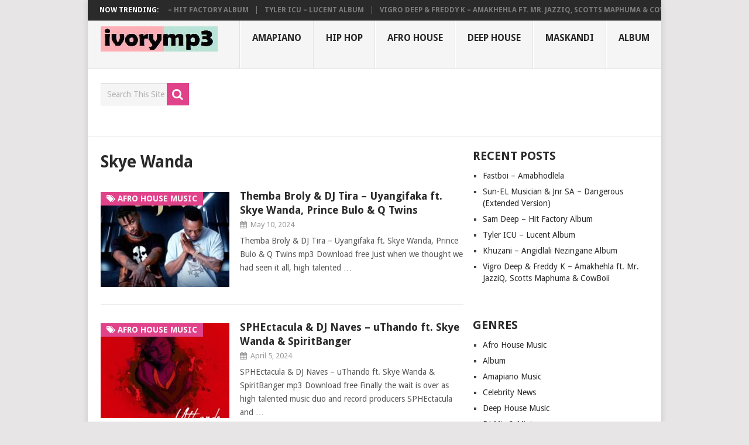

--- FILE ---
content_type: text/html; charset=UTF-8
request_url: https://ivorymp3.com/tag/skye-wanda/
body_size: 13237
content:
<!DOCTYPE html>
<html class="no-js" lang="en-US" prefix="og: https://ogp.me/ns#">
<head>
	<meta charset="UTF-8">
	<!-- Always force latest IE rendering engine (even in intranet) & Chrome Frame -->
	<!--[if IE ]>
	<meta http-equiv="X-UA-Compatible" content="IE=edge,chrome=1">
	<![endif]-->
	<link rel="profile" href="http://gmpg.org/xfn/11" />
	
                    <link rel="icon" href="https://ivorymp3.com/wp-content/uploads/2020/01/ivorymp3.jpg" type="image/x-icon" />
        
                    <!-- IE10 Tile.-->
            <meta name="msapplication-TileColor" content="#FFFFFF">
            <meta name="msapplication-TileImage" content="https://ivorymp3.com/wp-content/uploads/2020/01/ivorymp3.jpg">
        
                    <!--iOS/android/handheld specific -->
            <link rel="apple-touch-icon-precomposed" href="https://ivorymp3.com/wp-content/uploads/2020/01/ivorymp3.jpg" />
        
                    <meta name="viewport" content="width=device-width, initial-scale=1">
            <meta name="apple-mobile-web-app-capable" content="yes">
            <meta name="apple-mobile-web-app-status-bar-style" content="black">
        
                            	<link rel="pingback" href="https://ivorymp3.com/xmlrpc.php" />
	<script type="text/javascript">
/* <![CDATA[ */
window.JetpackScriptData = {"site":{"icon":"https://i0.wp.com/ivorymp3.com/wp-content/uploads/2020/01/cropped-ivorymp3.jpg?w=64\u0026ssl=1","title":"ivoryMP3","host":"unknown","is_wpcom_platform":false}};
/* ]]> */
</script>
	<style>img:is([sizes="auto" i], [sizes^="auto," i]) { contain-intrinsic-size: 3000px 1500px }</style>
	<script type="text/javascript">document.documentElement.className = document.documentElement.className.replace( /\bno-js\b/,'js' );</script>
<!-- Search Engine Optimization by Rank Math - https://rankmath.com/ -->
<title>Skye Wanda New Songs, Album 2025 MP3 Download</title>
<meta name="description" content="Latest Skye Wanda 2025 New songs and album mp3 download, News, Events, Shows and more in all genre"/>
<meta name="robots" content="follow, index, max-snippet:-1, max-video-preview:-1, max-image-preview:large"/>
<link rel="canonical" href="https://ivorymp3.com/tag/skye-wanda/" />
<link rel="next" href="https://ivorymp3.com/tag/skye-wanda/page/2/" />
<meta property="og:locale" content="en_US" />
<meta property="og:type" content="article" />
<meta property="og:title" content="Skye Wanda New Songs, Album 2025 MP3 Download" />
<meta property="og:description" content="Latest Skye Wanda 2025 New songs and album mp3 download, News, Events, Shows and more in all genre" />
<meta property="og:url" content="https://ivorymp3.com/tag/skye-wanda/" />
<meta property="og:site_name" content="ivoryMP3" />
<meta property="article:publisher" content="https://www.facebook.com/ivorymp3/" />
<meta property="og:image" content="https://ivorymp3.com/wp-content/uploads/2020/01/ivorymp3.jpg" />
<meta property="og:image:secure_url" content="https://ivorymp3.com/wp-content/uploads/2020/01/ivorymp3.jpg" />
<meta property="og:image:width" content="500" />
<meta property="og:image:height" content="500" />
<meta property="og:image:alt" content="ivorymp3 logo" />
<meta property="og:image:type" content="image/jpeg" />
<meta name="twitter:card" content="summary_large_image" />
<meta name="twitter:title" content="Skye Wanda New Songs, Album 2025 MP3 Download" />
<meta name="twitter:description" content="Latest Skye Wanda 2025 New songs and album mp3 download, News, Events, Shows and more in all genre" />
<meta name="twitter:site" content="@ivorymp3media" />
<meta name="twitter:image" content="https://ivorymp3.com/wp-content/uploads/2020/01/ivorymp3.jpg" />
<meta name="twitter:label1" content="Posts" />
<meta name="twitter:data1" content="25" />
<script type="application/ld+json" class="rank-math-schema">{"@context":"https://schema.org","@graph":[{"@type":"Organization","@id":"https://ivorymp3.com/#organization","name":"ivorymp3","url":"https://ivorymp3.com","sameAs":["https://www.facebook.com/ivorymp3/","https://twitter.com/ivorymp3media"],"email":"ivorymp3@gmail.com","logo":{"@type":"ImageObject","@id":"https://ivorymp3.com/#logo","url":"https://ivorymp3.com/wp-content/uploads/2020/01/ivorymp3.jpg","contentUrl":"https://ivorymp3.com/wp-content/uploads/2020/01/ivorymp3.jpg","caption":"ivoryMP3","inLanguage":"en-US","width":"500","height":"500"}},{"@type":"WebSite","@id":"https://ivorymp3.com/#website","url":"https://ivorymp3.com","name":"ivoryMP3","publisher":{"@id":"https://ivorymp3.com/#organization"},"inLanguage":"en-US"},{"@type":"CollectionPage","@id":"https://ivorymp3.com/tag/skye-wanda/#webpage","url":"https://ivorymp3.com/tag/skye-wanda/","name":"Skye Wanda New Songs, Album 2025 MP3 Download","isPartOf":{"@id":"https://ivorymp3.com/#website"},"inLanguage":"en-US"}]}</script>
<!-- /Rank Math WordPress SEO plugin -->

<link rel='dns-prefetch' href='//stats.wp.com' />
<link rel="alternate" type="application/rss+xml" title="ivoryMP3 &raquo; Feed" href="https://ivorymp3.com/feed/" />
<link rel="alternate" type="application/rss+xml" title="ivoryMP3 &raquo; Comments Feed" href="https://ivorymp3.com/comments/feed/" />
<link rel="alternate" type="application/rss+xml" title="ivoryMP3 &raquo; Skye Wanda Tag Feed" href="https://ivorymp3.com/tag/skye-wanda/feed/" />
<link rel='stylesheet' id='wp-block-library-css' href='https://ivorymp3.com/wp-includes/css/dist/block-library/style.min.css' type='text/css' media='all' />
<style id='classic-theme-styles-inline-css' type='text/css'>
/*! This file is auto-generated */
.wp-block-button__link{color:#fff;background-color:#32373c;border-radius:9999px;box-shadow:none;text-decoration:none;padding:calc(.667em + 2px) calc(1.333em + 2px);font-size:1.125em}.wp-block-file__button{background:#32373c;color:#fff;text-decoration:none}
</style>
<link rel='stylesheet' id='mediaelement-css' href='https://ivorymp3.com/wp-includes/js/mediaelement/mediaelementplayer-legacy.min.css' type='text/css' media='all' />
<link rel='stylesheet' id='wp-mediaelement-css' href='https://ivorymp3.com/wp-includes/js/mediaelement/wp-mediaelement.min.css' type='text/css' media='all' />
<style id='jetpack-sharing-buttons-style-inline-css' type='text/css'>
.jetpack-sharing-buttons__services-list{display:flex;flex-direction:row;flex-wrap:wrap;gap:0;list-style-type:none;margin:5px;padding:0}.jetpack-sharing-buttons__services-list.has-small-icon-size{font-size:12px}.jetpack-sharing-buttons__services-list.has-normal-icon-size{font-size:16px}.jetpack-sharing-buttons__services-list.has-large-icon-size{font-size:24px}.jetpack-sharing-buttons__services-list.has-huge-icon-size{font-size:36px}@media print{.jetpack-sharing-buttons__services-list{display:none!important}}.editor-styles-wrapper .wp-block-jetpack-sharing-buttons{gap:0;padding-inline-start:0}ul.jetpack-sharing-buttons__services-list.has-background{padding:1.25em 2.375em}
</style>
<style id='global-styles-inline-css' type='text/css'>
:root{--wp--preset--aspect-ratio--square: 1;--wp--preset--aspect-ratio--4-3: 4/3;--wp--preset--aspect-ratio--3-4: 3/4;--wp--preset--aspect-ratio--3-2: 3/2;--wp--preset--aspect-ratio--2-3: 2/3;--wp--preset--aspect-ratio--16-9: 16/9;--wp--preset--aspect-ratio--9-16: 9/16;--wp--preset--color--black: #000000;--wp--preset--color--cyan-bluish-gray: #abb8c3;--wp--preset--color--white: #ffffff;--wp--preset--color--pale-pink: #f78da7;--wp--preset--color--vivid-red: #cf2e2e;--wp--preset--color--luminous-vivid-orange: #ff6900;--wp--preset--color--luminous-vivid-amber: #fcb900;--wp--preset--color--light-green-cyan: #7bdcb5;--wp--preset--color--vivid-green-cyan: #00d084;--wp--preset--color--pale-cyan-blue: #8ed1fc;--wp--preset--color--vivid-cyan-blue: #0693e3;--wp--preset--color--vivid-purple: #9b51e0;--wp--preset--gradient--vivid-cyan-blue-to-vivid-purple: linear-gradient(135deg,rgba(6,147,227,1) 0%,rgb(155,81,224) 100%);--wp--preset--gradient--light-green-cyan-to-vivid-green-cyan: linear-gradient(135deg,rgb(122,220,180) 0%,rgb(0,208,130) 100%);--wp--preset--gradient--luminous-vivid-amber-to-luminous-vivid-orange: linear-gradient(135deg,rgba(252,185,0,1) 0%,rgba(255,105,0,1) 100%);--wp--preset--gradient--luminous-vivid-orange-to-vivid-red: linear-gradient(135deg,rgba(255,105,0,1) 0%,rgb(207,46,46) 100%);--wp--preset--gradient--very-light-gray-to-cyan-bluish-gray: linear-gradient(135deg,rgb(238,238,238) 0%,rgb(169,184,195) 100%);--wp--preset--gradient--cool-to-warm-spectrum: linear-gradient(135deg,rgb(74,234,220) 0%,rgb(151,120,209) 20%,rgb(207,42,186) 40%,rgb(238,44,130) 60%,rgb(251,105,98) 80%,rgb(254,248,76) 100%);--wp--preset--gradient--blush-light-purple: linear-gradient(135deg,rgb(255,206,236) 0%,rgb(152,150,240) 100%);--wp--preset--gradient--blush-bordeaux: linear-gradient(135deg,rgb(254,205,165) 0%,rgb(254,45,45) 50%,rgb(107,0,62) 100%);--wp--preset--gradient--luminous-dusk: linear-gradient(135deg,rgb(255,203,112) 0%,rgb(199,81,192) 50%,rgb(65,88,208) 100%);--wp--preset--gradient--pale-ocean: linear-gradient(135deg,rgb(255,245,203) 0%,rgb(182,227,212) 50%,rgb(51,167,181) 100%);--wp--preset--gradient--electric-grass: linear-gradient(135deg,rgb(202,248,128) 0%,rgb(113,206,126) 100%);--wp--preset--gradient--midnight: linear-gradient(135deg,rgb(2,3,129) 0%,rgb(40,116,252) 100%);--wp--preset--font-size--small: 13px;--wp--preset--font-size--medium: 20px;--wp--preset--font-size--large: 36px;--wp--preset--font-size--x-large: 42px;--wp--preset--spacing--20: 0.44rem;--wp--preset--spacing--30: 0.67rem;--wp--preset--spacing--40: 1rem;--wp--preset--spacing--50: 1.5rem;--wp--preset--spacing--60: 2.25rem;--wp--preset--spacing--70: 3.38rem;--wp--preset--spacing--80: 5.06rem;--wp--preset--shadow--natural: 6px 6px 9px rgba(0, 0, 0, 0.2);--wp--preset--shadow--deep: 12px 12px 50px rgba(0, 0, 0, 0.4);--wp--preset--shadow--sharp: 6px 6px 0px rgba(0, 0, 0, 0.2);--wp--preset--shadow--outlined: 6px 6px 0px -3px rgba(255, 255, 255, 1), 6px 6px rgba(0, 0, 0, 1);--wp--preset--shadow--crisp: 6px 6px 0px rgba(0, 0, 0, 1);}:where(.is-layout-flex){gap: 0.5em;}:where(.is-layout-grid){gap: 0.5em;}body .is-layout-flex{display: flex;}.is-layout-flex{flex-wrap: wrap;align-items: center;}.is-layout-flex > :is(*, div){margin: 0;}body .is-layout-grid{display: grid;}.is-layout-grid > :is(*, div){margin: 0;}:where(.wp-block-columns.is-layout-flex){gap: 2em;}:where(.wp-block-columns.is-layout-grid){gap: 2em;}:where(.wp-block-post-template.is-layout-flex){gap: 1.25em;}:where(.wp-block-post-template.is-layout-grid){gap: 1.25em;}.has-black-color{color: var(--wp--preset--color--black) !important;}.has-cyan-bluish-gray-color{color: var(--wp--preset--color--cyan-bluish-gray) !important;}.has-white-color{color: var(--wp--preset--color--white) !important;}.has-pale-pink-color{color: var(--wp--preset--color--pale-pink) !important;}.has-vivid-red-color{color: var(--wp--preset--color--vivid-red) !important;}.has-luminous-vivid-orange-color{color: var(--wp--preset--color--luminous-vivid-orange) !important;}.has-luminous-vivid-amber-color{color: var(--wp--preset--color--luminous-vivid-amber) !important;}.has-light-green-cyan-color{color: var(--wp--preset--color--light-green-cyan) !important;}.has-vivid-green-cyan-color{color: var(--wp--preset--color--vivid-green-cyan) !important;}.has-pale-cyan-blue-color{color: var(--wp--preset--color--pale-cyan-blue) !important;}.has-vivid-cyan-blue-color{color: var(--wp--preset--color--vivid-cyan-blue) !important;}.has-vivid-purple-color{color: var(--wp--preset--color--vivid-purple) !important;}.has-black-background-color{background-color: var(--wp--preset--color--black) !important;}.has-cyan-bluish-gray-background-color{background-color: var(--wp--preset--color--cyan-bluish-gray) !important;}.has-white-background-color{background-color: var(--wp--preset--color--white) !important;}.has-pale-pink-background-color{background-color: var(--wp--preset--color--pale-pink) !important;}.has-vivid-red-background-color{background-color: var(--wp--preset--color--vivid-red) !important;}.has-luminous-vivid-orange-background-color{background-color: var(--wp--preset--color--luminous-vivid-orange) !important;}.has-luminous-vivid-amber-background-color{background-color: var(--wp--preset--color--luminous-vivid-amber) !important;}.has-light-green-cyan-background-color{background-color: var(--wp--preset--color--light-green-cyan) !important;}.has-vivid-green-cyan-background-color{background-color: var(--wp--preset--color--vivid-green-cyan) !important;}.has-pale-cyan-blue-background-color{background-color: var(--wp--preset--color--pale-cyan-blue) !important;}.has-vivid-cyan-blue-background-color{background-color: var(--wp--preset--color--vivid-cyan-blue) !important;}.has-vivid-purple-background-color{background-color: var(--wp--preset--color--vivid-purple) !important;}.has-black-border-color{border-color: var(--wp--preset--color--black) !important;}.has-cyan-bluish-gray-border-color{border-color: var(--wp--preset--color--cyan-bluish-gray) !important;}.has-white-border-color{border-color: var(--wp--preset--color--white) !important;}.has-pale-pink-border-color{border-color: var(--wp--preset--color--pale-pink) !important;}.has-vivid-red-border-color{border-color: var(--wp--preset--color--vivid-red) !important;}.has-luminous-vivid-orange-border-color{border-color: var(--wp--preset--color--luminous-vivid-orange) !important;}.has-luminous-vivid-amber-border-color{border-color: var(--wp--preset--color--luminous-vivid-amber) !important;}.has-light-green-cyan-border-color{border-color: var(--wp--preset--color--light-green-cyan) !important;}.has-vivid-green-cyan-border-color{border-color: var(--wp--preset--color--vivid-green-cyan) !important;}.has-pale-cyan-blue-border-color{border-color: var(--wp--preset--color--pale-cyan-blue) !important;}.has-vivid-cyan-blue-border-color{border-color: var(--wp--preset--color--vivid-cyan-blue) !important;}.has-vivid-purple-border-color{border-color: var(--wp--preset--color--vivid-purple) !important;}.has-vivid-cyan-blue-to-vivid-purple-gradient-background{background: var(--wp--preset--gradient--vivid-cyan-blue-to-vivid-purple) !important;}.has-light-green-cyan-to-vivid-green-cyan-gradient-background{background: var(--wp--preset--gradient--light-green-cyan-to-vivid-green-cyan) !important;}.has-luminous-vivid-amber-to-luminous-vivid-orange-gradient-background{background: var(--wp--preset--gradient--luminous-vivid-amber-to-luminous-vivid-orange) !important;}.has-luminous-vivid-orange-to-vivid-red-gradient-background{background: var(--wp--preset--gradient--luminous-vivid-orange-to-vivid-red) !important;}.has-very-light-gray-to-cyan-bluish-gray-gradient-background{background: var(--wp--preset--gradient--very-light-gray-to-cyan-bluish-gray) !important;}.has-cool-to-warm-spectrum-gradient-background{background: var(--wp--preset--gradient--cool-to-warm-spectrum) !important;}.has-blush-light-purple-gradient-background{background: var(--wp--preset--gradient--blush-light-purple) !important;}.has-blush-bordeaux-gradient-background{background: var(--wp--preset--gradient--blush-bordeaux) !important;}.has-luminous-dusk-gradient-background{background: var(--wp--preset--gradient--luminous-dusk) !important;}.has-pale-ocean-gradient-background{background: var(--wp--preset--gradient--pale-ocean) !important;}.has-electric-grass-gradient-background{background: var(--wp--preset--gradient--electric-grass) !important;}.has-midnight-gradient-background{background: var(--wp--preset--gradient--midnight) !important;}.has-small-font-size{font-size: var(--wp--preset--font-size--small) !important;}.has-medium-font-size{font-size: var(--wp--preset--font-size--medium) !important;}.has-large-font-size{font-size: var(--wp--preset--font-size--large) !important;}.has-x-large-font-size{font-size: var(--wp--preset--font-size--x-large) !important;}
:where(.wp-block-post-template.is-layout-flex){gap: 1.25em;}:where(.wp-block-post-template.is-layout-grid){gap: 1.25em;}
:where(.wp-block-columns.is-layout-flex){gap: 2em;}:where(.wp-block-columns.is-layout-grid){gap: 2em;}
:root :where(.wp-block-pullquote){font-size: 1.5em;line-height: 1.6;}
</style>
<style id='akismet-widget-style-inline-css' type='text/css'>

			.a-stats {
				--akismet-color-mid-green: #357b49;
				--akismet-color-white: #fff;
				--akismet-color-light-grey: #f6f7f7;

				max-width: 350px;
				width: auto;
			}

			.a-stats * {
				all: unset;
				box-sizing: border-box;
			}

			.a-stats strong {
				font-weight: 600;
			}

			.a-stats a.a-stats__link,
			.a-stats a.a-stats__link:visited,
			.a-stats a.a-stats__link:active {
				background: var(--akismet-color-mid-green);
				border: none;
				box-shadow: none;
				border-radius: 8px;
				color: var(--akismet-color-white);
				cursor: pointer;
				display: block;
				font-family: -apple-system, BlinkMacSystemFont, 'Segoe UI', 'Roboto', 'Oxygen-Sans', 'Ubuntu', 'Cantarell', 'Helvetica Neue', sans-serif;
				font-weight: 500;
				padding: 12px;
				text-align: center;
				text-decoration: none;
				transition: all 0.2s ease;
			}

			/* Extra specificity to deal with TwentyTwentyOne focus style */
			.widget .a-stats a.a-stats__link:focus {
				background: var(--akismet-color-mid-green);
				color: var(--akismet-color-white);
				text-decoration: none;
			}

			.a-stats a.a-stats__link:hover {
				filter: brightness(110%);
				box-shadow: 0 4px 12px rgba(0, 0, 0, 0.06), 0 0 2px rgba(0, 0, 0, 0.16);
			}

			.a-stats .count {
				color: var(--akismet-color-white);
				display: block;
				font-size: 1.5em;
				line-height: 1.4;
				padding: 0 13px;
				white-space: nowrap;
			}
		
</style>
<link rel='stylesheet' id='pointpro-stylesheet-css' href='https://ivorymp3.com/wp-content/themes/mts_point_pro/style.css' type='text/css' media='all' />
<style id='pointpro-stylesheet-inline-css' type='text/css'>

        body {background-color:#E7E5E6;background-image:url(https://ivorymp3.com/wp-content/themes/mts_point_pro/images/nobg.png);}
        .pace .pace-progress, #mobile-menu-wrapper ul li a:hover, .ball-pulse > div { background: #e0438a; }
        a, a:hover, .copyrights a, .single_post a, .textwidget a, .pnavigation2 a, #sidebar a:hover, .copyrights a:hover, #site-footer .widget li a:hover, .related-posts a:hover, .reply a, .title a:hover, .post-info a:hover, .comm, #tabber .inside li a:hover, .readMore a:hover, .fn a, .latestPost .title a:hover, #site-footer .footer-navigation a:hover, #secondary-navigation ul ul li:hover > a, .project-item:hover .project-title, .trending-articles li a:hover { color:#e0438a; }
        a#pull, #commentform input#submit, .contact-form #mtscontact_submit, #move-to-top:hover, #searchform .fa-search, .pagination a, li.page-numbers, .page-numbers.dots, #tabber ul.tabs li a.selected, .tagcloud a:hover, .latestPost-review-wrapper, .latestPost .review-type-circle.wp-review-show-total, .tagcloud a, .widget .owl-prev:hover, .widget .owl-next:hover, .widget .review-total-only, .widget .tab-content .review-type-star.review-total-only, .widget .wpt_widget_content #tags-tab-content ul li a, .feature-icon, .btn-archive-link.project-categories .btn.active, .btn-archive-link.project-categories a:hover, #wpmm-megamenu .review-total-only, #load-posts a, a.header-button, #features .feature-icon, #team .social-list a, .thecategory, .woocommerce a.button, .woocommerce-page a.button, .woocommerce button.button, .woocommerce-page button.button, .woocommerce input.button, .woocommerce-page input.button, .woocommerce #respond input#submit, .woocommerce-page #respond input#submit, .woocommerce #content input.button, .woocommerce-page #content input.button, .woocommerce nav.woocommerce-pagination ul li a, .woocommerce-page nav.woocommerce-pagination ul li a, .woocommerce #content nav.woocommerce-pagination ul li a, .woocommerce-page #content nav.woocommerce-pagination ul li a, .woocommerce .bypostauthor:after, #searchsubmit, .woocommerce nav.woocommerce-pagination ul li a:focus, .woocommerce-page nav.woocommerce-pagination ul li a:focus, .woocommerce #content nav.woocommerce-pagination ul li a:focus, .woocommerce-page #content nav.woocommerce-pagination ul li a:focus, .woocommerce nav.woocommerce-pagination ul li .page-numbers.dots, .woocommerce a.button, .woocommerce-page a.button, .woocommerce button.button, .woocommerce-page button.button, .woocommerce input.button, .woocommerce-page input.button, .woocommerce #respond input#submit, .woocommerce-page #respond input#submit, .woocommerce #content input.button, .woocommerce-page #content input.button, .woocommerce #respond input#submit.alt, .woocommerce a.button.alt, .woocommerce button.button.alt, .woocommerce input.button.alt, .woocommerce-product-search input[type='submit'], .woocommerce-account .woocommerce-MyAccount-navigation li.is-active, .woocommerce-product-search button[type='submit'], .woocommerce .woocommerce-widget-layered-nav-dropdown__submit { background-color:#e0438a; color: #fff!important; }
        .copyrights .toplink:hover { border-color:#e0438a; }

        
        .shareit { top: 282px; left: auto; margin: 0 0 0 -123px; width: 90px; position: fixed; padding: 5px; } .share-item {margin: 2px;}
        
        .bypostauthor>div .fn:after { content: "Author";   position: relative; padding: 3px 7px; font-size: 12px; margin-left: 4px; font-weight: normal; border-radius: 3px; background: #242424; color: #FFF; }
        
        .readMore a {
display: none;
}
            
</style>
<link rel='stylesheet' id='fontawesome-css' href='https://ivorymp3.com/wp-content/themes/mts_point_pro/css/font-awesome.min.css' type='text/css' media='all' />
<link rel='stylesheet' id='responsive-css' href='https://ivorymp3.com/wp-content/themes/mts_point_pro/css/responsive.css' type='text/css' media='all' />
<script type="text/javascript" src="https://ivorymp3.com/wp-includes/js/jquery/jquery.min.js" id="jquery-core-js"></script>
<script type="text/javascript" src="https://ivorymp3.com/wp-includes/js/jquery/jquery-migrate.min.js" id="jquery-migrate-js"></script>
<script type="text/javascript" id="webticker-js-extra">
/* <![CDATA[ */
var tickeropts = {"rtl_support":"0"};
/* ]]> */
</script>
<script type="text/javascript" async="async" src="https://ivorymp3.com/wp-content/themes/mts_point_pro/js/jquery.webticker.js" id="webticker-js"></script>
<link rel="https://api.w.org/" href="https://ivorymp3.com/wp-json/" /><link rel="alternate" title="JSON" type="application/json" href="https://ivorymp3.com/wp-json/wp/v2/tags/668" /><link rel="EditURI" type="application/rsd+xml" title="RSD" href="https://ivorymp3.com/xmlrpc.php?rsd" />
<meta name="generator" content="WordPress 6.8.3" />
	<style>img#wpstats{display:none}</style>
		<link href="//fonts.googleapis.com/css?family=Droid+Sans:700|Droid+Sans:normal&amp;subset=latin" rel="stylesheet" type="text/css">
<style type="text/css">
.menu li, .menu li a { font-family: 'Droid Sans'; font-weight: 700; font-size: 16px; color: #2A2A2A;text-transform: uppercase; }
.latestPost .title a { font-family: 'Droid Sans'; font-weight: 700; font-size: 18px; color: #2A2A2A; }
.single-title { font-family: 'Droid Sans'; font-weight: 700; font-size: 32px; color: #2A2A2A;text-transform: uppercase; }
body { font-family: 'Droid Sans'; font-weight: normal; font-size: 14px; color: #555; }
.widget h3 { font-family: 'Droid Sans'; font-weight: 700; font-size: 20px; color: #2A2A2A; }
#sidebar .widget { font-family: 'Droid Sans'; font-weight: normal; font-size: 14px; color: #444444; }
.footer-widgets { font-family: 'Droid Sans'; font-weight: normal; font-size: 14px; color: #444444; }
h1 { font-family: 'Droid Sans'; font-weight: 700; font-size: 28px; color: #2A2A2A; }
h2 { font-family: 'Droid Sans'; font-weight: 700; font-size: 24px; color: #2A2A2A; }
h3 { font-family: 'Droid Sans'; font-weight: 700; font-size: 22px; color: #2A2A2A; }
h4 { font-family: 'Droid Sans'; font-weight: 700; font-size: 20px; color: #2A2A2A; }
h5 { font-family: 'Droid Sans'; font-weight: 700; font-size: 18px; color: #2A2A2A; }
h6 { font-family: 'Droid Sans'; font-weight: 700; font-size: 16px; color: #2A2A2A; }
</style>
<meta name="facebook-domain-verification" content="p321woj1wk6gf1vkzx9w8xqkjdqucv" />
<script async src="https://pagead2.googlesyndication.com/pagead/js/adsbygoogle.js?client=ca-pub-6572628120427363"
     crossorigin="anonymous"></script><link rel="icon" href="https://ivorymp3.com/wp-content/uploads/2020/01/cropped-ivorymp3-32x32.jpg" sizes="32x32" />
<link rel="icon" href="https://ivorymp3.com/wp-content/uploads/2020/01/cropped-ivorymp3-192x192.jpg" sizes="192x192" />
<link rel="apple-touch-icon" href="https://ivorymp3.com/wp-content/uploads/2020/01/cropped-ivorymp3-180x180.jpg" />
<meta name="msapplication-TileImage" content="https://ivorymp3.com/wp-content/uploads/2020/01/cropped-ivorymp3-270x270.jpg" />
</head>
<body id="blog" class="archive tag tag-skye-wanda tag-668 wp-theme-mts_point_pro main">       
	<div class="main-container">
					<div class="trending-articles">
				<div class="firstlink">Now Trending:</div>
				<ul>
																<li class="trendingPost ">
							<a href="https://ivorymp3.com/fastboi-amabhodlela/" title="Fastboi &#8211; Amabhodlela" rel="bookmark">Fastboi &#8211; Amabhodlela</a>
						</li>                   
											<li class="trendingPost ">
							<a href="https://ivorymp3.com/sam-deep-hit-factory-album/" title="Sam Deep – Hit Factory Album" rel="bookmark">Sam Deep – Hit Factory Album</a>
						</li>                   
											<li class="trendingPost ">
							<a href="https://ivorymp3.com/tyler-icu-lucent-album/" title="Tyler ICU – Lucent Album" rel="bookmark">Tyler ICU – Lucent Album</a>
						</li>                   
											<li class="trendingPost last">
							<a href="https://ivorymp3.com/vigro-deep-freddy-k-amakhehla-ft-mr-jazziq-scotts-maphuma-cowboii/" title="Vigro Deep &#038; Freddy K – Amakhehla ft. Mr. JazziQ, Scotts Maphuma &#038; CowBoii" rel="bookmark">Vigro Deep &#038; Freddy K – Amakhehla ft. Mr. JazziQ, Scotts Maphuma &#038; CowBoii</a>
						</li>                   
											<li class="trendingPost ">
							<a href="https://ivorymp3.com/vigro-deep-freddy-k-tsamaiso-ft-mr-jazziq/" title="Vigro Deep &#038; Freddy K – Tsamaiso ft. Mr. JazziQ" rel="bookmark">Vigro Deep &#038; Freddy K – Tsamaiso ft. Mr. JazziQ</a>
						</li>                   
									</ul>
			</div>
				<header id="site-header" role="banner" itemscope itemtype="http://schema.org/WPHeader">
			<div class="container">
				<div id="header">
					<div class="logo-wrap">
																					<h2 id="logo" class="image-logo" itemprop="headline">
									<a href="https://ivorymp3.com"><img src="https://ivorymp3.com/wp-content/uploads/2020/01/ivorymp3-header-logo-1.jpg" alt="ivoryMP3"  width="200" height="43"></a>
								</h2><!-- END #logo -->
																		</div>
											<div id="secondary-navigation" role="navigation" itemscope itemtype="http://schema.org/SiteNavigationElement">
							<a href="#" id="pull" class="toggle-mobile-menu">Menu</a>
															<nav class="navigation clearfix">
																			<ul id="menu-menu-1" class="menu clearfix"><li id="menu-item-36704" class="menu-item menu-item-type-taxonomy menu-item-object-category menu-item-36704"><a href="https://ivorymp3.com/category/amapiano-music/">Amapiano</a></li>
<li id="menu-item-36705" class="menu-item menu-item-type-taxonomy menu-item-object-category menu-item-36705"><a href="https://ivorymp3.com/category/download-mp3/">Hip Hop</a></li>
<li id="menu-item-36706" class="menu-item menu-item-type-taxonomy menu-item-object-category menu-item-36706"><a href="https://ivorymp3.com/category/afro-house-music/">Afro House</a></li>
<li id="menu-item-36707" class="menu-item menu-item-type-taxonomy menu-item-object-category menu-item-36707"><a href="https://ivorymp3.com/category/deep-house-music/">Deep House</a></li>
<li id="menu-item-36708" class="menu-item menu-item-type-taxonomy menu-item-object-category menu-item-36708"><a href="https://ivorymp3.com/category/maskandi-songs/">Maskandi</a></li>
<li id="menu-item-36709" class="menu-item menu-item-type-taxonomy menu-item-object-category menu-item-36709"><a href="https://ivorymp3.com/category/download-album/">Album</a></li>
</ul>																	</nav>
								<nav class="navigation mobile-only clearfix mobile-menu-wrapper">
									<ul id="menu-menu-2" class="menu clearfix"><li class="menu-item menu-item-type-taxonomy menu-item-object-category menu-item-36704"><a href="https://ivorymp3.com/category/amapiano-music/">Amapiano</a></li>
<li class="menu-item menu-item-type-taxonomy menu-item-object-category menu-item-36705"><a href="https://ivorymp3.com/category/download-mp3/">Hip Hop</a></li>
<li class="menu-item menu-item-type-taxonomy menu-item-object-category menu-item-36706"><a href="https://ivorymp3.com/category/afro-house-music/">Afro House</a></li>
<li class="menu-item menu-item-type-taxonomy menu-item-object-category menu-item-36707"><a href="https://ivorymp3.com/category/deep-house-music/">Deep House</a></li>
<li class="menu-item menu-item-type-taxonomy menu-item-object-category menu-item-36708"><a href="https://ivorymp3.com/category/maskandi-songs/">Maskandi</a></li>
<li class="menu-item menu-item-type-taxonomy menu-item-object-category menu-item-36709"><a href="https://ivorymp3.com/category/download-album/">Album</a></li>
</ul>								</nav>
													</div>
									</div><!--#header-->
			</div><!--.container-->
		</header>
					<div class="header-bottom-second">
				<div id="header-widget-container"><div class="widget-header"><div id="search-2" class="widget widget_search"><form method="get" id="searchform" class="search-form" action="https://ivorymp3.com/" _lpchecked="1">
<fieldset>
<input type="search" name="s" id="s" value="" placeholder="Search This Site" />
<button id="search-image" class="sbutton" type="submit" value="">
<i class="fa fa-search"></i>
</button>
</fieldset>
</form></div></div>									</div>
			</div>
		<div id="page">
	<div class="article ">
		<div id="content_box">
			<h1 class="postsby">
				<span>Skye Wanda</span>
			</h1>
			<p></p>
							<article class="latestPost excerpt  ">
					        <a href="https://ivorymp3.com/themba-broly-dj-tira-uyangifaka-ft-skye-wanda-prince-bulo-q-twins/" title="Themba Broly &#038; DJ Tira – Uyangifaka ft. Skye Wanda, Prince Bulo &#038; Q Twins" class="post-image post-image-left">
            <div class="featured-thumbnail"><img width="220" height="162" src="https://ivorymp3.com/wp-content/uploads/2022/05/Themba-Broly-DJ-Tira-–-Uyangifaka-ft.-Skye-Wanda-Prince-Bulo-Q-Twins-220x162.jpg" class="attachment-pointpro-featured size-pointpro-featured wp-post-image" alt="Themba Broly &amp; DJ Tira – Uyangifaka ft. Skye Wanda, Prince Bulo &amp; Q Twins mp3 download free lyrics" title="Themba Broly &amp; DJ Tira – Uyangifaka ft. Skye Wanda, Prince Bulo &amp; Q Twins" decoding="async"></div>            <span class="thecategory"><i class="fa fa-tags"></i> Afro House Music</span>
        </a>
        <header>
            <h2 class="title front-view-title"><a href="https://ivorymp3.com/themba-broly-dj-tira-uyangifaka-ft-skye-wanda-prince-bulo-q-twins/" title="Themba Broly &#038; DJ Tira – Uyangifaka ft. Skye Wanda, Prince Bulo &#038; Q Twins">Themba Broly &#038; DJ Tira – Uyangifaka ft. Skye Wanda, Prince Bulo &#038; Q Twins</a></h2>
            			<div class="post-info">
                                <span class="thetime date updated"><i class="fa fa-calendar"></i> <span>May 10, 2024</span></span>
            			</div>
		        </header>
                    <div class="front-view-content">
                Themba Broly &amp; DJ Tira – Uyangifaka ft. Skye Wanda, Prince Bulo &amp; Q Twins mp3 Download free Just when we thought we had seen it all, high talented&nbsp;&hellip;            </div>
                    <div class="readMore">
            <a href="https://ivorymp3.com/themba-broly-dj-tira-uyangifaka-ft-skye-wanda-prince-bulo-q-twins/" title="Themba Broly &#038; DJ Tira – Uyangifaka ft. Skye Wanda, Prince Bulo &#038; Q Twins">
                Read More            </a>
        </div>
                				</article><!--.post excerpt-->
							<article class="latestPost excerpt  ">
					        <a href="https://ivorymp3.com/sphectacula-dj-naves-uthando-ft-skye-wanda-spiritbanger/" title="SPHEctacula &#038; DJ Naves &#8211; uThando ft. Skye Wanda &#038; SpiritBanger" class="post-image post-image-left">
            <div class="featured-thumbnail"><img width="220" height="162" src="https://ivorymp3.com/wp-content/uploads/2022/04/SPHEctacula-DJ-Naves-uThando-ft.-Skye-Wanda-SpiritBanger-220x162.jpg" class="attachment-pointpro-featured size-pointpro-featured wp-post-image" alt="SPHEctacula &amp; DJ Naves - uThando ft. Skye Wanda &amp; SpiritBanger mp3 download free lyrics" title="SPHEctacula &amp; DJ Naves - uThando ft. Skye Wanda &amp; SpiritBanger" decoding="async"></div>            <span class="thecategory"><i class="fa fa-tags"></i> Afro House Music</span>
        </a>
        <header>
            <h2 class="title front-view-title"><a href="https://ivorymp3.com/sphectacula-dj-naves-uthando-ft-skye-wanda-spiritbanger/" title="SPHEctacula &#038; DJ Naves &#8211; uThando ft. Skye Wanda &#038; SpiritBanger">SPHEctacula &#038; DJ Naves &#8211; uThando ft. Skye Wanda &#038; SpiritBanger</a></h2>
            			<div class="post-info">
                                <span class="thetime date updated"><i class="fa fa-calendar"></i> <span>April 5, 2024</span></span>
            			</div>
		        </header>
                    <div class="front-view-content">
                SPHEctacula &amp; DJ Naves &#8211; uThando ft. Skye Wanda &amp; SpiritBanger mp3 Download free Finally the wait is over as high talented music duo and record producers SPHEctacula and&nbsp;&hellip;            </div>
                    <div class="readMore">
            <a href="https://ivorymp3.com/sphectacula-dj-naves-uthando-ft-skye-wanda-spiritbanger/" title="SPHEctacula &#038; DJ Naves &#8211; uThando ft. Skye Wanda &#038; SpiritBanger">
                Read More            </a>
        </div>
                				</article><!--.post excerpt-->
							<article class="latestPost excerpt  last">
					        <a href="https://ivorymp3.com/dj-tira-ngiyathembisa-ft-boohle-q-twins-skye-wanda/" title="DJ Tira – Ngiyathembisa ft. Boohle, Q Twins &#038; Skye Wanda" class="post-image post-image-left">
            <div class="featured-thumbnail"><img width="220" height="162" src="https://ivorymp3.com/wp-content/uploads/2022/03/DJ-Tira-–-Ngiyathembisa-ft.-Boohle-Q-Twins-Skye-Wanda-220x162.jpg" class="attachment-pointpro-featured size-pointpro-featured wp-post-image" alt="DJ Tira – Ngiyathembisa ft. Boohle, Q Twins &amp; Skye Wanda mp3 download free lyrics" title="DJ Tira – Ngiyathembisa ft. Boohle, Q Twins &amp; Skye Wanda" decoding="async"></div>            <span class="thecategory"><i class="fa fa-tags"></i> Afro House Music</span>
        </a>
        <header>
            <h2 class="title front-view-title"><a href="https://ivorymp3.com/dj-tira-ngiyathembisa-ft-boohle-q-twins-skye-wanda/" title="DJ Tira – Ngiyathembisa ft. Boohle, Q Twins &#038; Skye Wanda">DJ Tira – Ngiyathembisa ft. Boohle, Q Twins &#038; Skye Wanda</a></h2>
            			<div class="post-info">
                                <span class="thetime date updated"><i class="fa fa-calendar"></i> <span>March 8, 2024</span></span>
            			</div>
		        </header>
                    <div class="front-view-content">
                DJ Tira – Ngiyathembisa ft. Boohle, Q Twins &amp; Skye Wanda mp3 Download free Finally the wait has come to an end as award winning record producer DJ Tira&nbsp;&hellip;            </div>
                    <div class="readMore">
            <a href="https://ivorymp3.com/dj-tira-ngiyathembisa-ft-boohle-q-twins-skye-wanda/" title="DJ Tira – Ngiyathembisa ft. Boohle, Q Twins &#038; Skye Wanda">
                Read More            </a>
        </div>
                				</article><!--.post excerpt-->
							<article class="latestPost excerpt  ">
					        <a href="https://ivorymp3.com/malumz-on-decks-free-ft-skye-wanda-kgzoo/" title="Malumz on Decks – Free ft. Skye Wanda &#038; Kgzoo" class="post-image post-image-left">
            <div class="featured-thumbnail"><img width="220" height="162" src="https://ivorymp3.com/wp-content/uploads/2022/02/Malumz-on-Decks-–-Free-ft.-Skye-Wanda-Kgzoo-220x162.jpg" class="attachment-pointpro-featured size-pointpro-featured wp-post-image" alt="Malumz on Decks – Free ft. Skye Wanda &amp; Kgzoo mp3 download free lyrics" title="Malumz on Decks – Free ft. Skye Wanda &amp; Kgzoo" decoding="async" loading="lazy"></div>            <span class="thecategory"><i class="fa fa-tags"></i> Afro House Music</span>
        </a>
        <header>
            <h2 class="title front-view-title"><a href="https://ivorymp3.com/malumz-on-decks-free-ft-skye-wanda-kgzoo/" title="Malumz on Decks – Free ft. Skye Wanda &#038; Kgzoo">Malumz on Decks – Free ft. Skye Wanda &#038; Kgzoo</a></h2>
            			<div class="post-info">
                                <span class="thetime date updated"><i class="fa fa-calendar"></i> <span>March 4, 2024</span></span>
            			</div>
		        </header>
                    <div class="front-view-content">
                Malumz on Decks – Free ft. Skye Wanda &amp; Kgzoo mp3 Download free Finally the wait is over as high talented music duo Malumz on Decks who have been&nbsp;&hellip;            </div>
                    <div class="readMore">
            <a href="https://ivorymp3.com/malumz-on-decks-free-ft-skye-wanda-kgzoo/" title="Malumz on Decks – Free ft. Skye Wanda &#038; Kgzoo">
                Read More            </a>
        </div>
                				</article><!--.post excerpt-->
							<article class="latestPost excerpt  ">
					        <a href="https://ivorymp3.com/q-twins-skye-wanda-impilo/" title="Q Twins &#038; Skye Wanda &#8211; Impilo" class="post-image post-image-left">
            <div class="featured-thumbnail"><img width="220" height="162" src="https://ivorymp3.com/wp-content/uploads/2022/01/Q-Twins-Skye-Wanda-Impilo-2-220x162.jpg" class="attachment-pointpro-featured size-pointpro-featured wp-post-image" alt="Q Twins &amp; Skye Wanda - Impilo mp3 download free lyrics 2022 full" title="Q Twins &amp; Skye Wanda - Impilo" decoding="async" loading="lazy"></div>            <span class="thecategory"><i class="fa fa-tags"></i> Afro House Music</span>
        </a>
        <header>
            <h2 class="title front-view-title"><a href="https://ivorymp3.com/q-twins-skye-wanda-impilo/" title="Q Twins &#038; Skye Wanda &#8211; Impilo">Q Twins &#038; Skye Wanda &#8211; Impilo</a></h2>
            			<div class="post-info">
                                <span class="thetime date updated"><i class="fa fa-calendar"></i> <span>March 3, 2024</span></span>
            			</div>
		        </header>
                    <div class="front-view-content">
                Q Twins &amp; Skye Wanda &#8211; Impilo mp3 Download free Finally the wait is over as high talented singers and performers Q Twins &amp; Skye Wanda who have been&nbsp;&hellip;            </div>
                    <div class="readMore">
            <a href="https://ivorymp3.com/q-twins-skye-wanda-impilo/" title="Q Twins &#038; Skye Wanda &#8211; Impilo">
                Read More            </a>
        </div>
                				</article><!--.post excerpt-->
							<article class="latestPost excerpt  last">
					        <a href="https://ivorymp3.com/thackzindj-tee-jay-amazwi-ft-skye-wanda-t-man-sa-rascoe-kaos/" title="ThackzinDJ &#038; Tee Jay – Amazwi ft. Skye Wanda, T-Man SA, Rascoe Kaos" class="post-image post-image-left">
            <div class="featured-thumbnail"><img width="220" height="162" src="https://ivorymp3.com/wp-content/uploads/2021/12/ThackzinDJ-Tee-Jay-–-Amazwi-ft.-Skye-Wanda-T-Man-SA-Rascoe-Kaos-220x162.jpg" class="attachment-pointpro-featured size-pointpro-featured wp-post-image" alt="ThackzinDJ &amp; Tee Jay – Amazwi ft. Skye Wanda, T-Man SA, Rascoe Kaos mp3 download free lyrics" title="ThackzinDJ &amp; Tee Jay – Amazwi ft. Skye Wanda, T-Man SA, Rascoe Kaos" decoding="async" loading="lazy"></div>            <span class="thecategory"><i class="fa fa-tags"></i> Amapiano Music</span>
        </a>
        <header>
            <h2 class="title front-view-title"><a href="https://ivorymp3.com/thackzindj-tee-jay-amazwi-ft-skye-wanda-t-man-sa-rascoe-kaos/" title="ThackzinDJ &#038; Tee Jay – Amazwi ft. Skye Wanda, T-Man SA, Rascoe Kaos">ThackzinDJ &#038; Tee Jay – Amazwi ft. Skye Wanda, T-Man SA, Rascoe Kaos</a></h2>
            			<div class="post-info">
                                <span class="thetime date updated"><i class="fa fa-calendar"></i> <span>March 3, 2024</span></span>
            			</div>
		        </header>
                    <div class="front-view-content">
                ThackzinDJ &amp; Tee Jay – Amazwi ft. Skye Wanda, T-Man SA, Rascoe Kaos mp3 Download free Finally the wait is over as high talented music duo and record producers&nbsp;&hellip;            </div>
                    <div class="readMore">
            <a href="https://ivorymp3.com/thackzindj-tee-jay-amazwi-ft-skye-wanda-t-man-sa-rascoe-kaos/" title="ThackzinDJ &#038; Tee Jay – Amazwi ft. Skye Wanda, T-Man SA, Rascoe Kaos">
                Read More            </a>
        </div>
                				</article><!--.post excerpt-->
							<article class="latestPost excerpt  ">
					        <a href="https://ivorymp3.com/skye-wanda-eighty6-ep/" title="Skye Wanda &#8211; Eighty6 EP" class="post-image post-image-left">
            <div class="featured-thumbnail"><img width="220" height="162" src="https://ivorymp3.com/wp-content/uploads/2021/10/Skye-Wanda-Eighty6-EP-220x162.jpg" class="attachment-pointpro-featured size-pointpro-featured wp-post-image" alt="Skye Wanda - Eighty6 EP zip mp3 download free 2021 datafilehost zippyshare album" title="Skye Wanda - Eighty6 EP" decoding="async" loading="lazy"></div>            <span class="thecategory"><i class="fa fa-tags"></i> Album</span>
        </a>
        <header>
            <h2 class="title front-view-title"><a href="https://ivorymp3.com/skye-wanda-eighty6-ep/" title="Skye Wanda &#8211; Eighty6 EP">Skye Wanda &#8211; Eighty6 EP</a></h2>
            			<div class="post-info">
                                <span class="thetime date updated"><i class="fa fa-calendar"></i> <span>March 2, 2024</span></span>
            			</div>
		        </header>
                    <div class="front-view-content">
                Skye Wanda &#8211; Eighty6 EP zip mp3 Download free 2021 Finally the wait is over as award winning singer and songwriter Skye Wanda who have been considered as one&nbsp;&hellip;            </div>
                    <div class="readMore">
            <a href="https://ivorymp3.com/skye-wanda-eighty6-ep/" title="Skye Wanda &#8211; Eighty6 EP">
                Read More            </a>
        </div>
                				</article><!--.post excerpt-->
							<article class="latestPost excerpt  ">
					        <a href="https://ivorymp3.com/skye-wanda-dilika-ft-beast-zakwe/" title="Skye Wanda – Dilika ft. Beast &#038; Zakwe" class="post-image post-image-left">
            <div class="featured-thumbnail"><img width="220" height="162" src="https://ivorymp3.com/wp-content/uploads/2021/10/Skye-Wanda-–-Dilika-ft.-Beast-Zakwe-220x162.jpg" class="attachment-pointpro-featured size-pointpro-featured wp-post-image" alt="Skye Wanda – Dilika ft. Beast &amp; Zakwe mp3 download free lyrics" title="Skye Wanda – Dilika ft. Beast &amp; Zakwe" decoding="async" loading="lazy"></div>            <span class="thecategory"><i class="fa fa-tags"></i> SA Hip Hop</span>
        </a>
        <header>
            <h2 class="title front-view-title"><a href="https://ivorymp3.com/skye-wanda-dilika-ft-beast-zakwe/" title="Skye Wanda – Dilika ft. Beast &#038; Zakwe">Skye Wanda – Dilika ft. Beast &#038; Zakwe</a></h2>
            			<div class="post-info">
                                <span class="thetime date updated"><i class="fa fa-calendar"></i> <span>March 2, 2024</span></span>
            			</div>
		        </header>
                    <div class="front-view-content">
                Skye Wanda – Dilika ft. Beast &amp; Zakwe mp3 Download free Just when we thought we had seen it all, top notch music artist and songwriter Skye Wanda who&nbsp;&hellip;            </div>
                    <div class="readMore">
            <a href="https://ivorymp3.com/skye-wanda-dilika-ft-beast-zakwe/" title="Skye Wanda – Dilika ft. Beast &#038; Zakwe">
                Read More            </a>
        </div>
                				</article><!--.post excerpt-->
							<article class="latestPost excerpt  last">
					        <a href="https://ivorymp3.com/zakes-bantwini-girl-in-the-mirror-ft-skye-wanda/" title="Zakes Bantwini – Girl In the Mirror ft. Skye Wanda" class="post-image post-image-left">
            <div class="featured-thumbnail"><img width="220" height="162" src="https://ivorymp3.com/wp-content/uploads/2021/10/Zakes-Bantwini-–-Girl-In-the-Mirror-ft.-Skye-Wanda-220x162.jpg" class="attachment-pointpro-featured size-pointpro-featured wp-post-image" alt="Zakes Bantwini – Girl In the Mirror ft. Skye Wanda mp3 download free lyrics" title="Zakes Bantwini – Girl In the Mirror ft. Skye Wanda" decoding="async" loading="lazy"></div>            <span class="thecategory"><i class="fa fa-tags"></i> Afro House Music</span>
        </a>
        <header>
            <h2 class="title front-view-title"><a href="https://ivorymp3.com/zakes-bantwini-girl-in-the-mirror-ft-skye-wanda/" title="Zakes Bantwini – Girl In the Mirror ft. Skye Wanda">Zakes Bantwini – Girl In the Mirror ft. Skye Wanda</a></h2>
            			<div class="post-info">
                                <span class="thetime date updated"><i class="fa fa-calendar"></i> <span>March 1, 2024</span></span>
            			</div>
		        </header>
                    <div class="front-view-content">
                Zakes Bantwini – Girl In the Mirror ft. Skye Wanda mp3 Download free Just when we thought we had seen it all, top notch disc jockey and record producer&nbsp;&hellip;            </div>
                    <div class="readMore">
            <a href="https://ivorymp3.com/zakes-bantwini-girl-in-the-mirror-ft-skye-wanda/" title="Zakes Bantwini – Girl In the Mirror ft. Skye Wanda">
                Read More            </a>
        </div>
                				</article><!--.post excerpt-->
							<article class="latestPost excerpt  ">
					        <a href="https://ivorymp3.com/skye-wanda-surviva/" title="Skye Wanda – Surviva" class="post-image post-image-left">
            <div class="featured-thumbnail"><img width="220" height="162" src="https://ivorymp3.com/wp-content/uploads/2021/10/Skye-Wanda-–-Surviva-220x162.jpg" class="attachment-pointpro-featured size-pointpro-featured wp-post-image" alt="Skye Wanda – Surviva mp3 download free lyrics" title="Skye Wanda – Surviva" decoding="async" loading="lazy"></div>            <span class="thecategory"><i class="fa fa-tags"></i> Afro House Music</span>
        </a>
        <header>
            <h2 class="title front-view-title"><a href="https://ivorymp3.com/skye-wanda-surviva/" title="Skye Wanda – Surviva">Skye Wanda – Surviva</a></h2>
            			<div class="post-info">
                                <span class="thetime date updated"><i class="fa fa-calendar"></i> <span>March 1, 2024</span></span>
            			</div>
		        </header>
                    <div class="front-view-content">
                Skye Wanda – Surviva mp3 Download free (Survival) Just when we thought we had seen it all, top notch singer and songwriter Skye Wanda who have been considered as&nbsp;&hellip;            </div>
                    <div class="readMore">
            <a href="https://ivorymp3.com/skye-wanda-surviva/" title="Skye Wanda – Surviva">
                Read More            </a>
        </div>
                				</article><!--.post excerpt-->
			
							
	<nav class="navigation pagination" aria-label="Posts pagination">
		<h2 class="screen-reader-text">Posts pagination</h2>
		<div class="nav-links"><span aria-current="page" class="page-numbers current">1</span>
<a class="page-numbers" href="https://ivorymp3.com/tag/skye-wanda/page/2/">2</a>
<a class="page-numbers" href="https://ivorymp3.com/tag/skye-wanda/page/3/">3</a>
<a class="next page-numbers" href="https://ivorymp3.com/tag/skye-wanda/page/2/">Next</a></div>
	</nav>					</div>
	</div>
		<aside id="sidebar" class="sidebar c-4-12 mts-sidebar-sidebar" role="complementary" itemscope itemtype="http://schema.org/WPSideBar">
		
		<div id="recent-posts-4" class="widget widget_recent_entries">
		<h3 class="widget-title">Recent Posts</h3>
		<ul>
											<li>
					<a href="https://ivorymp3.com/fastboi-amabhodlela/">Fastboi &#8211; Amabhodlela</a>
									</li>
											<li>
					<a href="https://ivorymp3.com/sun-el-musician-jnr-sa-dangerous-extended-version/">Sun-EL Musician &#038; Jnr SA – Dangerous (Extended Version)</a>
									</li>
											<li>
					<a href="https://ivorymp3.com/sam-deep-hit-factory-album/">Sam Deep – Hit Factory Album</a>
									</li>
											<li>
					<a href="https://ivorymp3.com/tyler-icu-lucent-album/">Tyler ICU – Lucent Album</a>
									</li>
											<li>
					<a href="https://ivorymp3.com/khuzani-angidlali-nezingane-album/">Khuzani &#8211; Angidlali Nezingane Album</a>
									</li>
											<li>
					<a href="https://ivorymp3.com/vigro-deep-freddy-k-amakhehla-ft-mr-jazziq-scotts-maphuma-cowboii/">Vigro Deep &#038; Freddy K – Amakhehla ft. Mr. JazziQ, Scotts Maphuma &#038; CowBoii</a>
									</li>
					</ul>

		</div><div id="custom_html-3" class="widget_text widget widget_custom_html"><div class="textwidget custom-html-widget"></div></div><div id="categories-4" class="widget widget_categories"><h3 class="widget-title">Genres</h3>
			<ul>
					<li class="cat-item cat-item-296"><a href="https://ivorymp3.com/category/afro-house-music/">Afro House Music</a>
</li>
	<li class="cat-item cat-item-5"><a href="https://ivorymp3.com/category/download-album/">Album</a>
</li>
	<li class="cat-item cat-item-299"><a href="https://ivorymp3.com/category/amapiano-music/">Amapiano Music</a>
</li>
	<li class="cat-item cat-item-4"><a href="https://ivorymp3.com/category/celebrity-news/">Celebrity News</a>
</li>
	<li class="cat-item cat-item-297"><a href="https://ivorymp3.com/category/deep-house-music/">Deep House Music</a>
</li>
	<li class="cat-item cat-item-32"><a href="https://ivorymp3.com/category/mixtape/">DJ Mix &amp; Mixtape</a>
</li>
	<li class="cat-item cat-item-300"><a href="https://ivorymp3.com/category/gqom-songs/">gQom</a>
</li>
	<li class="cat-item cat-item-977"><a href="https://ivorymp3.com/category/maskandi-songs/">Maskandi Songs</a>
</li>
	<li class="cat-item cat-item-2992"><a href="https://ivorymp3.com/category/reggae-songs/">Reggae Songs</a>
</li>
	<li class="cat-item cat-item-734"><a href="https://ivorymp3.com/category/sa-gospel/">SA Gospel</a>
</li>
	<li class="cat-item cat-item-2"><a href="https://ivorymp3.com/category/download-mp3/">SA Hip Hop</a>
</li>
	<li class="cat-item cat-item-298"><a href="https://ivorymp3.com/category/soulful-house-music/">Soulful House Music</a>
</li>
	<li class="cat-item cat-item-3"><a href="https://ivorymp3.com/category/download-video/">Video</a>
</li>
			</ul>

			</div><div id="tag_cloud-4" class="widget widget_tag_cloud"><h3 class="widget-title">Popular Artists</h3><div class="tagcloud"><a href="https://ivorymp3.com/tag/a-reece/" class="tag-cloud-link tag-link-507 tag-link-position-1" style="font-size: 10.8pt;" aria-label="A-Reece (91 items)">A-Reece</a>
<a href="https://ivorymp3.com/tag/aymos/" class="tag-cloud-link tag-link-389 tag-link-position-2" style="font-size: 10.24pt;" aria-label="Aymos (85 items)">Aymos</a>
<a href="https://ivorymp3.com/tag/azana/" class="tag-cloud-link tag-link-937 tag-link-position-3" style="font-size: 8.3733333333333pt;" aria-label="Azana (66 items)">Azana</a>
<a href="https://ivorymp3.com/tag/big-zulu/" class="tag-cloud-link tag-link-416 tag-link-position-4" style="font-size: 10.426666666667pt;" aria-label="Big Zulu (86 items)">Big Zulu</a>
<a href="https://ivorymp3.com/tag/blxckie/" class="tag-cloud-link tag-link-363 tag-link-position-5" style="font-size: 13.04pt;" aria-label="Blxckie (120 items)">Blxckie</a>
<a href="https://ivorymp3.com/tag/boohle/" class="tag-cloud-link tag-link-319 tag-link-position-6" style="font-size: 8.9333333333333pt;" aria-label="Boohle (71 items)">Boohle</a>
<a href="https://ivorymp3.com/tag/busta-929/" class="tag-cloud-link tag-link-333 tag-link-position-7" style="font-size: 14.72pt;" aria-label="Busta 929 (146 items)">Busta 929</a>
<a href="https://ivorymp3.com/tag/daliwonga/" class="tag-cloud-link tag-link-621 tag-link-position-8" style="font-size: 10.426666666667pt;" aria-label="Daliwonga (86 items)">Daliwonga</a>
<a href="https://ivorymp3.com/tag/da-muziqal-chef/" class="tag-cloud-link tag-link-643 tag-link-position-9" style="font-size: 9.68pt;" aria-label="Da Muziqal Chef (78 items)">Da Muziqal Chef</a>
<a href="https://ivorymp3.com/tag/dbn-gogo/" class="tag-cloud-link tag-link-393 tag-link-position-10" style="font-size: 10.24pt;" aria-label="DBN Gogo (84 items)">DBN Gogo</a>
<a href="https://ivorymp3.com/tag/de-mthuda/" class="tag-cloud-link tag-link-606 tag-link-position-11" style="font-size: 10.8pt;" aria-label="De Mthuda (90 items)">De Mthuda</a>
<a href="https://ivorymp3.com/tag/dj-maphorisa/" class="tag-cloud-link tag-link-341 tag-link-position-12" style="font-size: 17.706666666667pt;" aria-label="DJ Maphorisa (214 items)">DJ Maphorisa</a>
<a href="https://ivorymp3.com/tag/dj-tira/" class="tag-cloud-link tag-link-370 tag-link-position-13" style="font-size: 10.053333333333pt;" aria-label="DJ Tira (82 items)">DJ Tira</a>
<a href="https://ivorymp3.com/tag/felo-le-tee/" class="tag-cloud-link tag-link-316 tag-link-position-14" style="font-size: 9.68pt;" aria-label="Felo Le Tee (78 items)">Felo Le Tee</a>
<a href="https://ivorymp3.com/tag/focalistic/" class="tag-cloud-link tag-link-367 tag-link-position-15" style="font-size: 10.613333333333pt;" aria-label="Focalistic (88 items)">Focalistic</a>
<a href="https://ivorymp3.com/tag/kabza-de-small/" class="tag-cloud-link tag-link-314 tag-link-position-16" style="font-size: 22pt;" aria-label="Kabza De Small (362 items)">Kabza De Small</a>
<a href="https://ivorymp3.com/tag/kelvin-momo/" class="tag-cloud-link tag-link-659 tag-link-position-17" style="font-size: 14.72pt;" aria-label="Kelvin Momo (148 items)">Kelvin Momo</a>
<a href="https://ivorymp3.com/tag/lady-du/" class="tag-cloud-link tag-link-354 tag-link-position-18" style="font-size: 11.173333333333pt;" aria-label="Lady Du (94 items)">Lady Du</a>
<a href="https://ivorymp3.com/tag/major-league-djz/" class="tag-cloud-link tag-link-346 tag-link-position-19" style="font-size: 13.6pt;" aria-label="Major League DJz (129 items)">Major League DJz</a>
<a href="https://ivorymp3.com/tag/makhadzi/" class="tag-cloud-link tag-link-353 tag-link-position-20" style="font-size: 14.906666666667pt;" aria-label="Makhadzi (150 items)">Makhadzi</a>
<a href="https://ivorymp3.com/tag/mashudu/" class="tag-cloud-link tag-link-820 tag-link-position-21" style="font-size: 8pt;" aria-label="Mashudu (64 items)">Mashudu</a>
<a href="https://ivorymp3.com/tag/mas-musiq/" class="tag-cloud-link tag-link-343 tag-link-position-22" style="font-size: 9.8666666666667pt;" aria-label="Mas MusiQ (81 items)">Mas MusiQ</a>
<a href="https://ivorymp3.com/tag/master-kg/" class="tag-cloud-link tag-link-446 tag-link-position-23" style="font-size: 8.1866666666667pt;" aria-label="Master KG (65 items)">Master KG</a>
<a href="https://ivorymp3.com/tag/mawhoo/" class="tag-cloud-link tag-link-441 tag-link-position-24" style="font-size: 10.986666666667pt;" aria-label="Mawhoo (93 items)">Mawhoo</a>
<a href="https://ivorymp3.com/tag/mdu-aka-trp/" class="tag-cloud-link tag-link-657 tag-link-position-25" style="font-size: 13.973333333333pt;" aria-label="Mdu aka TRP (133 items)">Mdu aka TRP</a>
<a href="https://ivorymp3.com/tag/mellow/" class="tag-cloud-link tag-link-317 tag-link-position-26" style="font-size: 9.4933333333333pt;" aria-label="Mellow (77 items)">Mellow</a>
<a href="https://ivorymp3.com/tag/mr-jazziq/" class="tag-cloud-link tag-link-487 tag-link-position-27" style="font-size: 11.733333333333pt;" aria-label="Mr JazziQ (102 items)">Mr JazziQ</a>
<a href="https://ivorymp3.com/tag/mthunzi/" class="tag-cloud-link tag-link-729 tag-link-position-28" style="font-size: 8.9333333333333pt;" aria-label="Mthunzi (72 items)">Mthunzi</a>
<a href="https://ivorymp3.com/tag/murumba-pitch/" class="tag-cloud-link tag-link-374 tag-link-position-29" style="font-size: 16.026666666667pt;" aria-label="Murumba Pitch (174 items)">Murumba Pitch</a>
<a href="https://ivorymp3.com/tag/musa-keys/" class="tag-cloud-link tag-link-329 tag-link-position-30" style="font-size: 8pt;" aria-label="Musa Keys (64 items)">Musa Keys</a>
<a href="https://ivorymp3.com/tag/nasty-c/" class="tag-cloud-link tag-link-413 tag-link-position-31" style="font-size: 8pt;" aria-label="Nasty C (64 items)">Nasty C</a>
<a href="https://ivorymp3.com/tag/nkosazana-daughter/" class="tag-cloud-link tag-link-846 tag-link-position-32" style="font-size: 13.786666666667pt;" aria-label="Nkosazana Daughter (130 items)">Nkosazana Daughter</a>
<a href="https://ivorymp3.com/tag/sino-msolo/" class="tag-cloud-link tag-link-385 tag-link-position-33" style="font-size: 9.4933333333333pt;" aria-label="Sino Msolo (77 items)">Sino Msolo</a>
<a href="https://ivorymp3.com/tag/sir-trill/" class="tag-cloud-link tag-link-350 tag-link-position-34" style="font-size: 11.173333333333pt;" aria-label="Sir Trill (94 items)">Sir Trill</a>
<a href="https://ivorymp3.com/tag/sjava/" class="tag-cloud-link tag-link-348 tag-link-position-35" style="font-size: 10.24pt;" aria-label="Sjava (84 items)">Sjava</a>
<a href="https://ivorymp3.com/tag/sleazy/" class="tag-cloud-link tag-link-318 tag-link-position-36" style="font-size: 9.4933333333333pt;" aria-label="Sleazy (76 items)">Sleazy</a>
<a href="https://ivorymp3.com/tag/soa-mattrix/" class="tag-cloud-link tag-link-623 tag-link-position-37" style="font-size: 10.053333333333pt;" aria-label="Soa Mattrix (83 items)">Soa Mattrix</a>
<a href="https://ivorymp3.com/tag/tman-xpress/" class="tag-cloud-link tag-link-746 tag-link-position-38" style="font-size: 8.9333333333333pt;" aria-label="Tman Xpress (72 items)">Tman Xpress</a>
<a href="https://ivorymp3.com/tag/tyler-icu/" class="tag-cloud-link tag-link-342 tag-link-position-39" style="font-size: 12.666666666667pt;" aria-label="Tyler ICU (113 items)">Tyler ICU</a>
<a href="https://ivorymp3.com/tag/vigro-deep/" class="tag-cloud-link tag-link-376 tag-link-position-40" style="font-size: 9.68pt;" aria-label="Vigro Deep (78 items)">Vigro Deep</a>
<a href="https://ivorymp3.com/tag/visca/" class="tag-cloud-link tag-link-750 tag-link-position-41" style="font-size: 9.8666666666667pt;" aria-label="Visca (81 items)">Visca</a>
<a href="https://ivorymp3.com/tag/xduppy/" class="tag-cloud-link tag-link-1339 tag-link-position-42" style="font-size: 8pt;" aria-label="Xduppy (64 items)">Xduppy</a>
<a href="https://ivorymp3.com/tag/young-stunna/" class="tag-cloud-link tag-link-313 tag-link-position-43" style="font-size: 12.293333333333pt;" aria-label="Young Stunna (109 items)">Young Stunna</a>
<a href="https://ivorymp3.com/tag/yumbs/" class="tag-cloud-link tag-link-660 tag-link-position-44" style="font-size: 9.4933333333333pt;" aria-label="YUMBS (76 items)">YUMBS</a>
<a href="https://ivorymp3.com/tag/mellow-sleazy/" class="tag-cloud-link tag-link-1353 tag-link-position-45" style="font-size: 15.466666666667pt;" aria-label="‎Mellow &amp; Sleazy (163 items)">‎Mellow &amp; Sleazy</a></div>
</div><div id="archives-3" class="widget widget_archive"><h3 class="widget-title">Archives</h3>
			<ul>
					<li><a href='https://ivorymp3.com/2024/12/'>December 2024</a></li>
	<li><a href='https://ivorymp3.com/2024/11/'>November 2024</a></li>
	<li><a href='https://ivorymp3.com/2024/10/'>October 2024</a></li>
	<li><a href='https://ivorymp3.com/2024/09/'>September 2024</a></li>
	<li><a href='https://ivorymp3.com/2024/08/'>August 2024</a></li>
	<li><a href='https://ivorymp3.com/2024/07/'>July 2024</a></li>
	<li><a href='https://ivorymp3.com/2024/06/'>June 2024</a></li>
	<li><a href='https://ivorymp3.com/2024/05/'>May 2024</a></li>
	<li><a href='https://ivorymp3.com/2024/04/'>April 2024</a></li>
	<li><a href='https://ivorymp3.com/2024/03/'>March 2024</a></li>
	<li><a href='https://ivorymp3.com/2024/02/'>February 2024</a></li>
	<li><a href='https://ivorymp3.com/2024/01/'>January 2024</a></li>
	<li><a href='https://ivorymp3.com/2023/12/'>December 2023</a></li>
	<li><a href='https://ivorymp3.com/2023/11/'>November 2023</a></li>
	<li><a href='https://ivorymp3.com/2023/10/'>October 2023</a></li>
	<li><a href='https://ivorymp3.com/2023/09/'>September 2023</a></li>
	<li><a href='https://ivorymp3.com/2023/08/'>August 2023</a></li>
	<li><a href='https://ivorymp3.com/2023/07/'>July 2023</a></li>
	<li><a href='https://ivorymp3.com/2023/06/'>June 2023</a></li>
	<li><a href='https://ivorymp3.com/2023/05/'>May 2023</a></li>
	<li><a href='https://ivorymp3.com/2023/04/'>April 2023</a></li>
	<li><a href='https://ivorymp3.com/2023/03/'>March 2023</a></li>
	<li><a href='https://ivorymp3.com/2023/02/'>February 2023</a></li>
	<li><a href='https://ivorymp3.com/2023/01/'>January 2023</a></li>
	<li><a href='https://ivorymp3.com/2022/12/'>December 2022</a></li>
	<li><a href='https://ivorymp3.com/2022/11/'>November 2022</a></li>
	<li><a href='https://ivorymp3.com/2022/10/'>October 2022</a></li>
	<li><a href='https://ivorymp3.com/2022/09/'>September 2022</a></li>
	<li><a href='https://ivorymp3.com/2022/08/'>August 2022</a></li>
	<li><a href='https://ivorymp3.com/2022/07/'>July 2022</a></li>
	<li><a href='https://ivorymp3.com/2020/10/'>October 2020</a></li>
			</ul>

			</div>	</aside><!--#sidebar-->
</div>
	<footer id="site-footer" class="clearfix" role="contentinfo" itemscope itemtype="http://schema.org/WPFooter">
                <div class="copyrights">
            <!--start copyrights-->
<div class="row" id="copyright-note">
    <div class="footer-left">
                <span class="copyright-left-text">
            <a href="https://ivorymp3.com/" title="Latest Scholarships, Internships, Fellowships, Jobs and more">ivoryMP3</a> Copyright &copy; 2026.
            <span class="to-top"></span>
        </span>
    </div>
    <div class="footer-navigation">
                    <ul id="menu-menu-3" class="menu"><li id="menu-item-30" class="menu-item menu-item-type-post_type menu-item-object-page menu-item-30"><a href="https://ivorymp3.com/about/">About</a></li>
<li id="menu-item-1753" class="menu-item menu-item-type-post_type menu-item-object-page menu-item-1753"><a href="https://ivorymp3.com/contact-us/">Contact Us</a></li>
<li id="menu-item-32" class="menu-item menu-item-type-post_type menu-item-object-page menu-item-privacy-policy menu-item-32"><a rel="privacy-policy" href="https://ivorymp3.com/privacy-policy/">Privacy Policy</a></li>
<li id="menu-item-33" class="menu-item menu-item-type-post_type menu-item-object-page menu-item-33"><a href="https://ivorymp3.com/advertise/">Advertise</a></li>
<li id="menu-item-24846" class="menu-item menu-item-type-custom menu-item-object-custom menu-item-24846"><a href="https://ivorymp3.com/sitemap_index.xml">Sitemap</a></li>
</ul>            </div>
    <a href="#blog" class="toplink"><i class=" fa fa-caret-up"></i></a>
</div>
<!--end copyrights-->
        </div> 
	</footer><!--#site-footer-->
</div><!--.main-container-->
    <script type="speculationrules">
{"prefetch":[{"source":"document","where":{"and":[{"href_matches":"\/*"},{"not":{"href_matches":["\/wp-*.php","\/wp-admin\/*","\/wp-content\/uploads\/*","\/wp-content\/*","\/wp-content\/plugins\/*","\/wp-content\/themes\/mts_point_pro\/*","\/*\\?(.+)"]}},{"not":{"selector_matches":"a[rel~=\"nofollow\"]"}},{"not":{"selector_matches":".no-prefetch, .no-prefetch a"}}]},"eagerness":"conservative"}]}
</script>
<script type="importmap" id="wp-importmap">
{"imports":{"@wordpress\/interactivity":"https:\/\/ivorymp3.com\/wp-includes\/js\/dist\/script-modules\/interactivity\/index.min.js?ver=55aebb6e0a16726baffb"}}
</script>
<script type="module" src="https://ivorymp3.com/wp-content/plugins/jetpack/jetpack_vendor/automattic/jetpack-forms/src/contact-form/../../dist/modules/form/view.js?ver=14.8" id="jp-forms-view-js-module"></script>
<link rel="modulepreload" href="https://ivorymp3.com/wp-includes/js/dist/script-modules/interactivity/index.min.js?ver=55aebb6e0a16726baffb" id="@wordpress/interactivity-js-modulepreload"><script type="application/json" id="wp-script-module-data-@wordpress/interactivity">
{"config":{"jetpack/form":{"error_types":{"is_required":"This field is required.","invalid_form_empty":"The form you are trying to submit is empty.","invalid_form":"Please fill out the form correctly."}}}}
</script>
<script type="text/javascript" id="customscript-js-extra">
/* <![CDATA[ */
var mts_customscript = {"responsive":"1","nav_menu":"both"};
/* ]]> */
</script>
<script type="text/javascript" async="async" src="https://ivorymp3.com/wp-content/themes/mts_point_pro/js/customscript.js" id="customscript-js"></script>
<script type="text/javascript" id="jetpack-stats-js-before">
/* <![CDATA[ */
_stq = window._stq || [];
_stq.push([ "view", JSON.parse("{\"v\":\"ext\",\"blog\":\"171097626\",\"post\":\"0\",\"tz\":\"0\",\"srv\":\"ivorymp3.com\",\"arch_tag\":\"skye-wanda\",\"arch_results\":\"10\",\"j\":\"1:14.8\"}") ]);
_stq.push([ "clickTrackerInit", "171097626", "0" ]);
/* ]]> */
</script>
<script type="text/javascript" src="https://stats.wp.com/e-202604.js" id="jetpack-stats-js" defer="defer" data-wp-strategy="defer"></script>
<script type="text/javascript" id="mediaelement-core-js-before">
/* <![CDATA[ */
var mejsL10n = {"language":"en","strings":{"mejs.download-file":"Download File","mejs.install-flash":"You are using a browser that does not have Flash player enabled or installed. Please turn on your Flash player plugin or download the latest version from https:\/\/get.adobe.com\/flashplayer\/","mejs.fullscreen":"Fullscreen","mejs.play":"Play","mejs.pause":"Pause","mejs.time-slider":"Time Slider","mejs.time-help-text":"Use Left\/Right Arrow keys to advance one second, Up\/Down arrows to advance ten seconds.","mejs.live-broadcast":"Live Broadcast","mejs.volume-help-text":"Use Up\/Down Arrow keys to increase or decrease volume.","mejs.unmute":"Unmute","mejs.mute":"Mute","mejs.volume-slider":"Volume Slider","mejs.video-player":"Video Player","mejs.audio-player":"Audio Player","mejs.captions-subtitles":"Captions\/Subtitles","mejs.captions-chapters":"Chapters","mejs.none":"None","mejs.afrikaans":"Afrikaans","mejs.albanian":"Albanian","mejs.arabic":"Arabic","mejs.belarusian":"Belarusian","mejs.bulgarian":"Bulgarian","mejs.catalan":"Catalan","mejs.chinese":"Chinese","mejs.chinese-simplified":"Chinese (Simplified)","mejs.chinese-traditional":"Chinese (Traditional)","mejs.croatian":"Croatian","mejs.czech":"Czech","mejs.danish":"Danish","mejs.dutch":"Dutch","mejs.english":"English","mejs.estonian":"Estonian","mejs.filipino":"Filipino","mejs.finnish":"Finnish","mejs.french":"French","mejs.galician":"Galician","mejs.german":"German","mejs.greek":"Greek","mejs.haitian-creole":"Haitian Creole","mejs.hebrew":"Hebrew","mejs.hindi":"Hindi","mejs.hungarian":"Hungarian","mejs.icelandic":"Icelandic","mejs.indonesian":"Indonesian","mejs.irish":"Irish","mejs.italian":"Italian","mejs.japanese":"Japanese","mejs.korean":"Korean","mejs.latvian":"Latvian","mejs.lithuanian":"Lithuanian","mejs.macedonian":"Macedonian","mejs.malay":"Malay","mejs.maltese":"Maltese","mejs.norwegian":"Norwegian","mejs.persian":"Persian","mejs.polish":"Polish","mejs.portuguese":"Portuguese","mejs.romanian":"Romanian","mejs.russian":"Russian","mejs.serbian":"Serbian","mejs.slovak":"Slovak","mejs.slovenian":"Slovenian","mejs.spanish":"Spanish","mejs.swahili":"Swahili","mejs.swedish":"Swedish","mejs.tagalog":"Tagalog","mejs.thai":"Thai","mejs.turkish":"Turkish","mejs.ukrainian":"Ukrainian","mejs.vietnamese":"Vietnamese","mejs.welsh":"Welsh","mejs.yiddish":"Yiddish"}};
/* ]]> */
</script>
<script type="text/javascript" src="https://ivorymp3.com/wp-includes/js/mediaelement/mediaelement-and-player.min.js" id="mediaelement-core-js"></script>
<script type="text/javascript" src="https://ivorymp3.com/wp-includes/js/mediaelement/mediaelement-migrate.min.js" id="mediaelement-migrate-js"></script>
<script type="text/javascript" id="mediaelement-js-extra">
/* <![CDATA[ */
var _wpmejsSettings = {"pluginPath":"\/wp-includes\/js\/mediaelement\/","classPrefix":"mejs-","stretching":"responsive","audioShortcodeLibrary":"mediaelement","videoShortcodeLibrary":"mediaelement"};
/* ]]> */
</script>
<script type="text/javascript" src="https://ivorymp3.com/wp-includes/js/mediaelement/wp-mediaelement.min.js" id="wp-mediaelement-js"></script>
</body>
</html>

<!-- Page uncached by LiteSpeed Cache 7.2 on 2026-01-20 08:15:22 -->

--- FILE ---
content_type: text/html; charset=utf-8
request_url: https://www.google.com/recaptcha/api2/aframe
body_size: 250
content:
<!DOCTYPE HTML><html><head><meta http-equiv="content-type" content="text/html; charset=UTF-8"></head><body><script nonce="56dIl9iwgg8KW5XoWp8ZLQ">/** Anti-fraud and anti-abuse applications only. See google.com/recaptcha */ try{var clients={'sodar':'https://pagead2.googlesyndication.com/pagead/sodar?'};window.addEventListener("message",function(a){try{if(a.source===window.parent){var b=JSON.parse(a.data);var c=clients[b['id']];if(c){var d=document.createElement('img');d.src=c+b['params']+'&rc='+(localStorage.getItem("rc::a")?sessionStorage.getItem("rc::b"):"");window.document.body.appendChild(d);sessionStorage.setItem("rc::e",parseInt(sessionStorage.getItem("rc::e")||0)+1);localStorage.setItem("rc::h",'1768896924170');}}}catch(b){}});window.parent.postMessage("_grecaptcha_ready", "*");}catch(b){}</script></body></html>